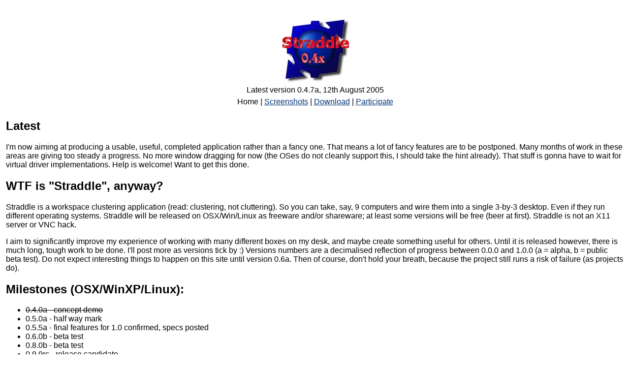

--- FILE ---
content_type: text/html
request_url: http://www.voxelsoft.com/straddle/
body_size: 1879
content:
<!DOCTYPE html PUBLIC "-//W3C//DTD XHTML 1.0 Strict//EN" "http://www.w3.org/TR/xhtml1/DTD/xhtml1-strict.dtd">
<html xmlns="http://www.w3.org/1999/xhtml" xml:lang="en-UK" lang="en-UK">
<head>
  <title>Straddle</title>
  <link rel="stylesheet" type="text/css" href="style.css">
  <link rel="shortcut icon" href="favicon.ico">
  <meta name="author" content="Denis Lukianov">
  <meta name="generator" content="notepad">
  <meta name="copyright" content="&Acirc;&copy; 2004 Denis Lukianov">
  <meta name="keywords"
 content="straddle desktop cluster kvm denis lukianov 2004">
  <style type="text/css">
  </style>
</head>
<body>
<br>
<table style="width: 100%; text-align: left;" border="0" cellpadding="2"
 cellspacing="2">
  <tbody>
    <tr align="center">
      <td style="vertical-align: top;"><a
 href="http://www.straddle.co.uk/"><img src="straddle_logo1.jpg"
 alt="Straddle logo"></a><br>
Latest version 0.4.7a, 12th August 2005<br>
      </td>
    </tr>
    <tr align="center">
      <td style="vertical-align: top;">Home | <a
 href="screenshots.html">Screenshots</a> | <a href="files.html">Download</a>
| <a href="community.html">Participate</a><br>
      </td>
    </tr>
    <tr>
      <td style="vertical-align: top;">
      <h2>Latest</h2>
      <p>I'm now aiming at producing a usable, useful, completed
application rather than a fancy one. That means a lot of fancy features
are to be postponed. Many months of work in these areas are giving too
steady a progress. No more window dragging for now (the OSes do not
cleanly support this, I should take the hint already). That stuff is
gonna have to wait for virtual driver implementations. Help is welcome!
Want to get this done.</p>
      <h2>WTF is "Straddle", anyway?<br>
      </h2>
      <p>Straddle is a workspace clustering application (read:
clustering, not cluttering). So you can take, say, 9 computers and wire
them into a single 3-by-3 desktop. Even if they run different operating
systems. Straddle will
be released on OSX/Win/Linux as freeware and/or shareware; at least
some versions
will be free (beer at first). Straddle is not an X11 server or VNC hack.</p>
      <p>I aim to significantly improve my experience of working with
many
different boxes on my desk, and maybe create something useful for
others. Until it is released however, there is much long, tough work to
be done. I'll post more as versions tick by :)
Versions numbers are a decimalised reflection of progress between 0.0.0
and
1.0.0 (a = alpha, b = public beta test). Do not expect interesting
things to
happen on this site until version 0.6a. Then of course, don't hold your
breath, because the project still runs a risk of failure (as projects
do). <br>
      </p>
      <h2>Milestones (OSX/WinXP/Linux):</h2>
      <ul>
        <li><span style="text-decoration: line-through;">0.4.0a -
concept
demo</span><br>
        </li>
        <li>0.5.0a - half way mark</li>
        <li>0.5.5a - final features for 1.0 confirmed, specs posted</li>
        <li>0.6.0b - beta test</li>
        <li>0.8.0b - beta test<br>
        </li>
        <li>0.9.9rc - release candidate</li>
        <li>1.0.0 - first public release</li>
      </ul>
      <h2>Features in Development:</h2>
      <ul>
        <li>Mouse (works) <br>
        </li>
        <li>Copyboard (somewhat works)<br>
        </li>
        <li>Keyboard (works, adding custom keymaps)</li>
        <li>Networking (works)</li>
        <li>Screenshots (not implemented)<br>
        </li>
        <li>Graphics (suspended)<br>
        </li>
        <li>Wormholes (soon to be added)</li>
        <li>Sounds (active research)<br>
        </li>
        <li>UI (active development)</li>
        <li>[classified: 'dragoon'] (active research)</li>
        <li>[classified: 'locket'] (suspended)</li>
      </ul>
      </td>
    </tr>
  </tbody>
</table>
</body>
</html>


--- FILE ---
content_type: text/css
request_url: http://www.voxelsoft.com/straddle/style.css
body_size: 988
content:
.divstyle
{
   background-color: rgb(204, 255, 255);
}

h1
{
   background-color: rgb(204, 255, 255);
}

.sidelink
{
   background-color: rgb(204, 204, 255);
}

td.sidelinktd
{
   vertical-align: top;
   background-color: rgb(102, 204, 204);
}

html, body
{
   background-color: #fff;
   color: #000;
}

html, body, h2, h3, h4, div, p, ul, li, input
{
   font-family: Arial, Helvetica, sans-serif;
}

#green {
   color: #777;
   font-style: italic;
   font-weight: bold;
}

div.standard {
   background-color: #fff;
   text-align: center;
   font-weight: bold;
   font-size: 100%;
}

div.standard_heading
{
   text-align: center;
   font-weight: bold;
   font-size: 100%;
   background-color: rgb(204, 255, 255);
}

img
{
   border: 0;
}

a:link
{
   background: #fff;
   color: #037;
}

a:visited
{
   background: #fff;
   color: #636;
}

a:active
{
   background: #ffc;
   color: #900;
   text-decoration: none;
}
